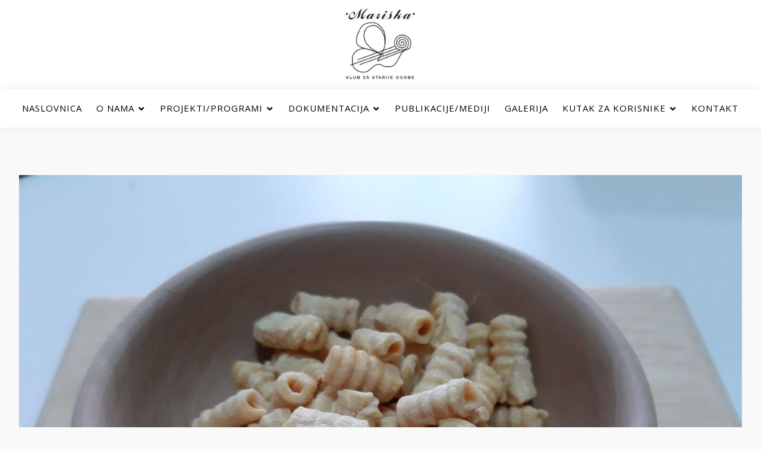

--- FILE ---
content_type: text/html; charset=UTF-8
request_url: https://klub-mariska.hr/poziv-na-radionicu-izrade-poziraka/
body_size: 15114
content:
<!DOCTYPE html>
				<html lang="hr">
				<head>

					<meta http-equiv="Content-Type" content="text/html; charset=UTF-8"/>

					<meta name="viewport" content="width=device-width, initial-scale=1.0, minimum-scale=1.0"/><meta name='robots' content='index, follow, max-image-preview:large, max-snippet:-1, max-video-preview:-1' />

	<!-- This site is optimized with the Yoast SEO plugin v20.9 - https://yoast.com/wordpress/plugins/seo/ -->
	<title>Poziv na radionicu izrade požiraka - Klub Mariška</title>
	<link rel="canonical" href="https://klub-mariska.hr/poziv-na-radionicu-izrade-poziraka/" />
	<meta property="og:locale" content="hr_HR" />
	<meta property="og:type" content="article" />
	<meta property="og:title" content="Poziv na radionicu izrade požiraka - Klub Mariška" />
	<meta property="og:url" content="https://klub-mariska.hr/poziv-na-radionicu-izrade-poziraka/" />
	<meta property="og:site_name" content="Klub Mariška" />
	<meta property="article:publisher" content="https://hr-hr.facebook.com/KlubZaStarijeOsobeMariska/" />
	<meta property="article:published_time" content="2023-05-16T07:35:11+00:00" />
	<meta property="og:image" content="https://klub-mariska.hr/wp-content/uploads/2023/05/poziraki_web-2048x1536-1.jpg" />
	<meta property="og:image:width" content="2048" />
	<meta property="og:image:height" content="1536" />
	<meta property="og:image:type" content="image/jpeg" />
	<meta name="author" content="mariska" />
	<meta name="twitter:card" content="summary_large_image" />
	<meta name="twitter:label1" content="Napisao/la" />
	<meta name="twitter:data1" content="mariska" />
	<meta name="twitter:label2" content="Procijenjeno vrijeme čitanja" />
	<meta name="twitter:data2" content="1 minuta" />
	<script type="application/ld+json" class="yoast-schema-graph">{"@context":"https://schema.org","@graph":[{"@type":"Article","@id":"https://klub-mariska.hr/poziv-na-radionicu-izrade-poziraka/#article","isPartOf":{"@id":"https://klub-mariska.hr/poziv-na-radionicu-izrade-poziraka/"},"author":{"name":"mariska","@id":"https://klub-mariska.hr/#/schema/person/b43eb6e8cc16123e73c2bd24e67c9c7e"},"headline":"Poziv na radionicu izrade požiraka","datePublished":"2023-05-16T07:35:11+00:00","dateModified":"2023-05-16T07:35:11+00:00","mainEntityOfPage":{"@id":"https://klub-mariska.hr/poziv-na-radionicu-izrade-poziraka/"},"wordCount":90,"publisher":{"@id":"https://klub-mariska.hr/#organization"},"image":{"@id":"https://klub-mariska.hr/poziv-na-radionicu-izrade-poziraka/#primaryimage"},"thumbnailUrl":"https://klub-mariska.hr/wp-content/uploads/2023/05/poziraki_web-2048x1536-1.jpg","articleSection":["Novosti"],"inLanguage":"hr"},{"@type":"WebPage","@id":"https://klub-mariska.hr/poziv-na-radionicu-izrade-poziraka/","url":"https://klub-mariska.hr/poziv-na-radionicu-izrade-poziraka/","name":"Poziv na radionicu izrade požiraka - Klub Mariška","isPartOf":{"@id":"https://klub-mariska.hr/#website"},"primaryImageOfPage":{"@id":"https://klub-mariska.hr/poziv-na-radionicu-izrade-poziraka/#primaryimage"},"image":{"@id":"https://klub-mariska.hr/poziv-na-radionicu-izrade-poziraka/#primaryimage"},"thumbnailUrl":"https://klub-mariska.hr/wp-content/uploads/2023/05/poziraki_web-2048x1536-1.jpg","datePublished":"2023-05-16T07:35:11+00:00","dateModified":"2023-05-16T07:35:11+00:00","breadcrumb":{"@id":"https://klub-mariska.hr/poziv-na-radionicu-izrade-poziraka/#breadcrumb"},"inLanguage":"hr","potentialAction":[{"@type":"ReadAction","target":["https://klub-mariska.hr/poziv-na-radionicu-izrade-poziraka/"]}]},{"@type":"ImageObject","inLanguage":"hr","@id":"https://klub-mariska.hr/poziv-na-radionicu-izrade-poziraka/#primaryimage","url":"https://klub-mariska.hr/wp-content/uploads/2023/05/poziraki_web-2048x1536-1.jpg","contentUrl":"https://klub-mariska.hr/wp-content/uploads/2023/05/poziraki_web-2048x1536-1.jpg","width":2048,"height":1536},{"@type":"BreadcrumbList","@id":"https://klub-mariska.hr/poziv-na-radionicu-izrade-poziraka/#breadcrumb","itemListElement":[{"@type":"ListItem","position":1,"name":"Početna stranica","item":"https://klub-mariska.hr/"},{"@type":"ListItem","position":2,"name":"Novosti","item":"https://klub-mariska.hr/novosti/"},{"@type":"ListItem","position":3,"name":"Poziv na radionicu izrade požiraka"}]},{"@type":"WebSite","@id":"https://klub-mariska.hr/#website","url":"https://klub-mariska.hr/","name":"Klub Mariška","description":"Klub za starije osobe","publisher":{"@id":"https://klub-mariska.hr/#organization"},"potentialAction":[{"@type":"SearchAction","target":{"@type":"EntryPoint","urlTemplate":"https://klub-mariska.hr/?s={search_term_string}"},"query-input":"required name=search_term_string"}],"inLanguage":"hr"},{"@type":"Organization","@id":"https://klub-mariska.hr/#organization","name":"Klub Mariška","url":"https://klub-mariska.hr/","logo":{"@type":"ImageObject","inLanguage":"hr","@id":"https://klub-mariska.hr/#/schema/logo/image/","url":"https://klub-mariska.hr/wp-content/uploads/2020/03/logoo-mariska-za-postove.png","contentUrl":"https://klub-mariska.hr/wp-content/uploads/2020/03/logoo-mariska-za-postove.png","width":794,"height":822,"caption":"Klub Mariška"},"image":{"@id":"https://klub-mariska.hr/#/schema/logo/image/"},"sameAs":["https://hr-hr.facebook.com/KlubZaStarijeOsobeMariska/"]},{"@type":"Person","@id":"https://klub-mariska.hr/#/schema/person/b43eb6e8cc16123e73c2bd24e67c9c7e","name":"mariska"}]}</script>
	<!-- / Yoast SEO plugin. -->


<link rel='dns-prefetch' href='//fonts.googleapis.com' />
<link rel="alternate" type="application/rss+xml" title="Klub Mariška &raquo; Kanal" href="https://klub-mariska.hr/feed/" />
<link rel="alternate" type="application/rss+xml" title="Klub Mariška &raquo; Kanal komentara" href="https://klub-mariska.hr/comments/feed/" />
<script>
window._wpemojiSettings = {"baseUrl":"https:\/\/s.w.org\/images\/core\/emoji\/14.0.0\/72x72\/","ext":".png","svgUrl":"https:\/\/s.w.org\/images\/core\/emoji\/14.0.0\/svg\/","svgExt":".svg","source":{"concatemoji":"https:\/\/klub-mariska.hr\/wp-includes\/js\/wp-emoji-release.min.js?ver=6.1.9"}};
/*! This file is auto-generated */
!function(e,a,t){var n,r,o,i=a.createElement("canvas"),p=i.getContext&&i.getContext("2d");function s(e,t){var a=String.fromCharCode,e=(p.clearRect(0,0,i.width,i.height),p.fillText(a.apply(this,e),0,0),i.toDataURL());return p.clearRect(0,0,i.width,i.height),p.fillText(a.apply(this,t),0,0),e===i.toDataURL()}function c(e){var t=a.createElement("script");t.src=e,t.defer=t.type="text/javascript",a.getElementsByTagName("head")[0].appendChild(t)}for(o=Array("flag","emoji"),t.supports={everything:!0,everythingExceptFlag:!0},r=0;r<o.length;r++)t.supports[o[r]]=function(e){if(p&&p.fillText)switch(p.textBaseline="top",p.font="600 32px Arial",e){case"flag":return s([127987,65039,8205,9895,65039],[127987,65039,8203,9895,65039])?!1:!s([55356,56826,55356,56819],[55356,56826,8203,55356,56819])&&!s([55356,57332,56128,56423,56128,56418,56128,56421,56128,56430,56128,56423,56128,56447],[55356,57332,8203,56128,56423,8203,56128,56418,8203,56128,56421,8203,56128,56430,8203,56128,56423,8203,56128,56447]);case"emoji":return!s([129777,127995,8205,129778,127999],[129777,127995,8203,129778,127999])}return!1}(o[r]),t.supports.everything=t.supports.everything&&t.supports[o[r]],"flag"!==o[r]&&(t.supports.everythingExceptFlag=t.supports.everythingExceptFlag&&t.supports[o[r]]);t.supports.everythingExceptFlag=t.supports.everythingExceptFlag&&!t.supports.flag,t.DOMReady=!1,t.readyCallback=function(){t.DOMReady=!0},t.supports.everything||(n=function(){t.readyCallback()},a.addEventListener?(a.addEventListener("DOMContentLoaded",n,!1),e.addEventListener("load",n,!1)):(e.attachEvent("onload",n),a.attachEvent("onreadystatechange",function(){"complete"===a.readyState&&t.readyCallback()})),(e=t.source||{}).concatemoji?c(e.concatemoji):e.wpemoji&&e.twemoji&&(c(e.twemoji),c(e.wpemoji)))}(window,document,window._wpemojiSettings);
</script>
<style>
img.wp-smiley,
img.emoji {
	display: inline !important;
	border: none !important;
	box-shadow: none !important;
	height: 1em !important;
	width: 1em !important;
	margin: 0 0.07em !important;
	vertical-align: -0.1em !important;
	background: none !important;
	padding: 0 !important;
}
</style>
	<link rel='stylesheet' id='wp-block-library-css' href='https://klub-mariska.hr/wp-includes/css/dist/block-library/style.min.css?ver=6.1.9' media='all' />
<style id='wp-block-library-theme-inline-css'>
.wp-block-audio figcaption{color:#555;font-size:13px;text-align:center}.is-dark-theme .wp-block-audio figcaption{color:hsla(0,0%,100%,.65)}.wp-block-audio{margin:0 0 1em}.wp-block-code{border:1px solid #ccc;border-radius:4px;font-family:Menlo,Consolas,monaco,monospace;padding:.8em 1em}.wp-block-embed figcaption{color:#555;font-size:13px;text-align:center}.is-dark-theme .wp-block-embed figcaption{color:hsla(0,0%,100%,.65)}.wp-block-embed{margin:0 0 1em}.blocks-gallery-caption{color:#555;font-size:13px;text-align:center}.is-dark-theme .blocks-gallery-caption{color:hsla(0,0%,100%,.65)}.wp-block-image figcaption{color:#555;font-size:13px;text-align:center}.is-dark-theme .wp-block-image figcaption{color:hsla(0,0%,100%,.65)}.wp-block-image{margin:0 0 1em}.wp-block-pullquote{border-top:4px solid;border-bottom:4px solid;margin-bottom:1.75em;color:currentColor}.wp-block-pullquote__citation,.wp-block-pullquote cite,.wp-block-pullquote footer{color:currentColor;text-transform:uppercase;font-size:.8125em;font-style:normal}.wp-block-quote{border-left:.25em solid;margin:0 0 1.75em;padding-left:1em}.wp-block-quote cite,.wp-block-quote footer{color:currentColor;font-size:.8125em;position:relative;font-style:normal}.wp-block-quote.has-text-align-right{border-left:none;border-right:.25em solid;padding-left:0;padding-right:1em}.wp-block-quote.has-text-align-center{border:none;padding-left:0}.wp-block-quote.is-large,.wp-block-quote.is-style-large,.wp-block-quote.is-style-plain{border:none}.wp-block-search .wp-block-search__label{font-weight:700}.wp-block-search__button{border:1px solid #ccc;padding:.375em .625em}:where(.wp-block-group.has-background){padding:1.25em 2.375em}.wp-block-separator.has-css-opacity{opacity:.4}.wp-block-separator{border:none;border-bottom:2px solid;margin-left:auto;margin-right:auto}.wp-block-separator.has-alpha-channel-opacity{opacity:1}.wp-block-separator:not(.is-style-wide):not(.is-style-dots){width:100px}.wp-block-separator.has-background:not(.is-style-dots){border-bottom:none;height:1px}.wp-block-separator.has-background:not(.is-style-wide):not(.is-style-dots){height:2px}.wp-block-table{margin:"0 0 1em 0"}.wp-block-table thead{border-bottom:3px solid}.wp-block-table tfoot{border-top:3px solid}.wp-block-table td,.wp-block-table th{word-break:normal}.wp-block-table figcaption{color:#555;font-size:13px;text-align:center}.is-dark-theme .wp-block-table figcaption{color:hsla(0,0%,100%,.65)}.wp-block-video figcaption{color:#555;font-size:13px;text-align:center}.is-dark-theme .wp-block-video figcaption{color:hsla(0,0%,100%,.65)}.wp-block-video{margin:0 0 1em}.wp-block-template-part.has-background{padding:1.25em 2.375em;margin-top:0;margin-bottom:0}
</style>
<link rel='stylesheet' id='codevz-blocks-css' href='https://klub-mariska.hr/wp-content/themes/ktdizajn//assets/css/blocks.css?ver=6.1.9' media='all' />
<link rel='stylesheet' id='classic-theme-styles-css' href='https://klub-mariska.hr/wp-includes/css/classic-themes.min.css?ver=1' media='all' />
<style id='global-styles-inline-css'>
body{--wp--preset--color--black: #000000;--wp--preset--color--cyan-bluish-gray: #abb8c3;--wp--preset--color--white: #ffffff;--wp--preset--color--pale-pink: #f78da7;--wp--preset--color--vivid-red: #cf2e2e;--wp--preset--color--luminous-vivid-orange: #ff6900;--wp--preset--color--luminous-vivid-amber: #fcb900;--wp--preset--color--light-green-cyan: #7bdcb5;--wp--preset--color--vivid-green-cyan: #00d084;--wp--preset--color--pale-cyan-blue: #8ed1fc;--wp--preset--color--vivid-cyan-blue: #0693e3;--wp--preset--color--vivid-purple: #9b51e0;--wp--preset--gradient--vivid-cyan-blue-to-vivid-purple: linear-gradient(135deg,rgba(6,147,227,1) 0%,rgb(155,81,224) 100%);--wp--preset--gradient--light-green-cyan-to-vivid-green-cyan: linear-gradient(135deg,rgb(122,220,180) 0%,rgb(0,208,130) 100%);--wp--preset--gradient--luminous-vivid-amber-to-luminous-vivid-orange: linear-gradient(135deg,rgba(252,185,0,1) 0%,rgba(255,105,0,1) 100%);--wp--preset--gradient--luminous-vivid-orange-to-vivid-red: linear-gradient(135deg,rgba(255,105,0,1) 0%,rgb(207,46,46) 100%);--wp--preset--gradient--very-light-gray-to-cyan-bluish-gray: linear-gradient(135deg,rgb(238,238,238) 0%,rgb(169,184,195) 100%);--wp--preset--gradient--cool-to-warm-spectrum: linear-gradient(135deg,rgb(74,234,220) 0%,rgb(151,120,209) 20%,rgb(207,42,186) 40%,rgb(238,44,130) 60%,rgb(251,105,98) 80%,rgb(254,248,76) 100%);--wp--preset--gradient--blush-light-purple: linear-gradient(135deg,rgb(255,206,236) 0%,rgb(152,150,240) 100%);--wp--preset--gradient--blush-bordeaux: linear-gradient(135deg,rgb(254,205,165) 0%,rgb(254,45,45) 50%,rgb(107,0,62) 100%);--wp--preset--gradient--luminous-dusk: linear-gradient(135deg,rgb(255,203,112) 0%,rgb(199,81,192) 50%,rgb(65,88,208) 100%);--wp--preset--gradient--pale-ocean: linear-gradient(135deg,rgb(255,245,203) 0%,rgb(182,227,212) 50%,rgb(51,167,181) 100%);--wp--preset--gradient--electric-grass: linear-gradient(135deg,rgb(202,248,128) 0%,rgb(113,206,126) 100%);--wp--preset--gradient--midnight: linear-gradient(135deg,rgb(2,3,129) 0%,rgb(40,116,252) 100%);--wp--preset--duotone--dark-grayscale: url('#wp-duotone-dark-grayscale');--wp--preset--duotone--grayscale: url('#wp-duotone-grayscale');--wp--preset--duotone--purple-yellow: url('#wp-duotone-purple-yellow');--wp--preset--duotone--blue-red: url('#wp-duotone-blue-red');--wp--preset--duotone--midnight: url('#wp-duotone-midnight');--wp--preset--duotone--magenta-yellow: url('#wp-duotone-magenta-yellow');--wp--preset--duotone--purple-green: url('#wp-duotone-purple-green');--wp--preset--duotone--blue-orange: url('#wp-duotone-blue-orange');--wp--preset--font-size--small: 13px;--wp--preset--font-size--medium: 20px;--wp--preset--font-size--large: 36px;--wp--preset--font-size--x-large: 42px;--wp--preset--spacing--20: 0.44rem;--wp--preset--spacing--30: 0.67rem;--wp--preset--spacing--40: 1rem;--wp--preset--spacing--50: 1.5rem;--wp--preset--spacing--60: 2.25rem;--wp--preset--spacing--70: 3.38rem;--wp--preset--spacing--80: 5.06rem;}:where(.is-layout-flex){gap: 0.5em;}body .is-layout-flow > .alignleft{float: left;margin-inline-start: 0;margin-inline-end: 2em;}body .is-layout-flow > .alignright{float: right;margin-inline-start: 2em;margin-inline-end: 0;}body .is-layout-flow > .aligncenter{margin-left: auto !important;margin-right: auto !important;}body .is-layout-constrained > .alignleft{float: left;margin-inline-start: 0;margin-inline-end: 2em;}body .is-layout-constrained > .alignright{float: right;margin-inline-start: 2em;margin-inline-end: 0;}body .is-layout-constrained > .aligncenter{margin-left: auto !important;margin-right: auto !important;}body .is-layout-constrained > :where(:not(.alignleft):not(.alignright):not(.alignfull)){max-width: var(--wp--style--global--content-size);margin-left: auto !important;margin-right: auto !important;}body .is-layout-constrained > .alignwide{max-width: var(--wp--style--global--wide-size);}body .is-layout-flex{display: flex;}body .is-layout-flex{flex-wrap: wrap;align-items: center;}body .is-layout-flex > *{margin: 0;}:where(.wp-block-columns.is-layout-flex){gap: 2em;}.has-black-color{color: var(--wp--preset--color--black) !important;}.has-cyan-bluish-gray-color{color: var(--wp--preset--color--cyan-bluish-gray) !important;}.has-white-color{color: var(--wp--preset--color--white) !important;}.has-pale-pink-color{color: var(--wp--preset--color--pale-pink) !important;}.has-vivid-red-color{color: var(--wp--preset--color--vivid-red) !important;}.has-luminous-vivid-orange-color{color: var(--wp--preset--color--luminous-vivid-orange) !important;}.has-luminous-vivid-amber-color{color: var(--wp--preset--color--luminous-vivid-amber) !important;}.has-light-green-cyan-color{color: var(--wp--preset--color--light-green-cyan) !important;}.has-vivid-green-cyan-color{color: var(--wp--preset--color--vivid-green-cyan) !important;}.has-pale-cyan-blue-color{color: var(--wp--preset--color--pale-cyan-blue) !important;}.has-vivid-cyan-blue-color{color: var(--wp--preset--color--vivid-cyan-blue) !important;}.has-vivid-purple-color{color: var(--wp--preset--color--vivid-purple) !important;}.has-black-background-color{background-color: var(--wp--preset--color--black) !important;}.has-cyan-bluish-gray-background-color{background-color: var(--wp--preset--color--cyan-bluish-gray) !important;}.has-white-background-color{background-color: var(--wp--preset--color--white) !important;}.has-pale-pink-background-color{background-color: var(--wp--preset--color--pale-pink) !important;}.has-vivid-red-background-color{background-color: var(--wp--preset--color--vivid-red) !important;}.has-luminous-vivid-orange-background-color{background-color: var(--wp--preset--color--luminous-vivid-orange) !important;}.has-luminous-vivid-amber-background-color{background-color: var(--wp--preset--color--luminous-vivid-amber) !important;}.has-light-green-cyan-background-color{background-color: var(--wp--preset--color--light-green-cyan) !important;}.has-vivid-green-cyan-background-color{background-color: var(--wp--preset--color--vivid-green-cyan) !important;}.has-pale-cyan-blue-background-color{background-color: var(--wp--preset--color--pale-cyan-blue) !important;}.has-vivid-cyan-blue-background-color{background-color: var(--wp--preset--color--vivid-cyan-blue) !important;}.has-vivid-purple-background-color{background-color: var(--wp--preset--color--vivid-purple) !important;}.has-black-border-color{border-color: var(--wp--preset--color--black) !important;}.has-cyan-bluish-gray-border-color{border-color: var(--wp--preset--color--cyan-bluish-gray) !important;}.has-white-border-color{border-color: var(--wp--preset--color--white) !important;}.has-pale-pink-border-color{border-color: var(--wp--preset--color--pale-pink) !important;}.has-vivid-red-border-color{border-color: var(--wp--preset--color--vivid-red) !important;}.has-luminous-vivid-orange-border-color{border-color: var(--wp--preset--color--luminous-vivid-orange) !important;}.has-luminous-vivid-amber-border-color{border-color: var(--wp--preset--color--luminous-vivid-amber) !important;}.has-light-green-cyan-border-color{border-color: var(--wp--preset--color--light-green-cyan) !important;}.has-vivid-green-cyan-border-color{border-color: var(--wp--preset--color--vivid-green-cyan) !important;}.has-pale-cyan-blue-border-color{border-color: var(--wp--preset--color--pale-cyan-blue) !important;}.has-vivid-cyan-blue-border-color{border-color: var(--wp--preset--color--vivid-cyan-blue) !important;}.has-vivid-purple-border-color{border-color: var(--wp--preset--color--vivid-purple) !important;}.has-vivid-cyan-blue-to-vivid-purple-gradient-background{background: var(--wp--preset--gradient--vivid-cyan-blue-to-vivid-purple) !important;}.has-light-green-cyan-to-vivid-green-cyan-gradient-background{background: var(--wp--preset--gradient--light-green-cyan-to-vivid-green-cyan) !important;}.has-luminous-vivid-amber-to-luminous-vivid-orange-gradient-background{background: var(--wp--preset--gradient--luminous-vivid-amber-to-luminous-vivid-orange) !important;}.has-luminous-vivid-orange-to-vivid-red-gradient-background{background: var(--wp--preset--gradient--luminous-vivid-orange-to-vivid-red) !important;}.has-very-light-gray-to-cyan-bluish-gray-gradient-background{background: var(--wp--preset--gradient--very-light-gray-to-cyan-bluish-gray) !important;}.has-cool-to-warm-spectrum-gradient-background{background: var(--wp--preset--gradient--cool-to-warm-spectrum) !important;}.has-blush-light-purple-gradient-background{background: var(--wp--preset--gradient--blush-light-purple) !important;}.has-blush-bordeaux-gradient-background{background: var(--wp--preset--gradient--blush-bordeaux) !important;}.has-luminous-dusk-gradient-background{background: var(--wp--preset--gradient--luminous-dusk) !important;}.has-pale-ocean-gradient-background{background: var(--wp--preset--gradient--pale-ocean) !important;}.has-electric-grass-gradient-background{background: var(--wp--preset--gradient--electric-grass) !important;}.has-midnight-gradient-background{background: var(--wp--preset--gradient--midnight) !important;}.has-small-font-size{font-size: var(--wp--preset--font-size--small) !important;}.has-medium-font-size{font-size: var(--wp--preset--font-size--medium) !important;}.has-large-font-size{font-size: var(--wp--preset--font-size--large) !important;}.has-x-large-font-size{font-size: var(--wp--preset--font-size--x-large) !important;}
.wp-block-navigation a:where(:not(.wp-element-button)){color: inherit;}
:where(.wp-block-columns.is-layout-flex){gap: 2em;}
.wp-block-pullquote{font-size: 1.5em;line-height: 1.6;}
</style>
<link rel='stylesheet' id='vc_font_awesome_5_shims-css' href='https://klub-mariska.hr/wp-content/plugins/js_composer/assets/lib/bower/font-awesome/css/v4-shims.min.css?ver=6.10.0' media='all' />
<link rel='stylesheet' id='vc_font_awesome_5-css' href='https://klub-mariska.hr/wp-content/plugins/js_composer/assets/lib/bower/font-awesome/css/all.min.css?ver=6.10.0' media='all' />
<link rel='stylesheet' id='cz-icons-pack-css' href='https://klub-mariska.hr/wp-content/plugins/codevz-plus/admin/fields/codevz_fields/icons/czicons.css?ver=4.4.17' media='all' />
<link rel='stylesheet' id='formcraft-common-css' href='https://klub-mariska.hr/wp-content/plugins/formcraft3/dist/formcraft-common.css?ver=3.8.9' media='all' />
<link rel='stylesheet' id='formcraft-form-css' href='https://klub-mariska.hr/wp-content/plugins/formcraft3/dist/form.css?ver=3.8.9' media='all' />
<link rel='stylesheet' id='codevz-style-css' href='https://klub-mariska.hr/wp-content/themes/ktdizajn/style.css?ver=6.1.9' media='all' />
<link rel='stylesheet' id='codevz-child-style-css' href='https://klub-mariska.hr/wp-content/themes/ktdizajn-child/style.css?ver=6.1.9' media='all' />
<link rel='stylesheet' id='codevz-css' href='https://klub-mariska.hr/wp-content/themes/ktdizajn/assets/css/core.css?ver=4.4.17' media='all' />
<link rel='stylesheet' id='codevz-laptop-css' href='https://klub-mariska.hr/wp-content/themes/ktdizajn/assets/css/core-laptop.css?ver=4.4.17' media='screen and (max-width: 1024px)' />
<link rel='stylesheet' id='codevz-tablet-css' href='https://klub-mariska.hr/wp-content/themes/ktdizajn/assets/css/core-tablet.css?ver=4.4.17' media='screen and (max-width: 768px)' />
<link rel='stylesheet' id='codevz-mobile-css' href='https://klub-mariska.hr/wp-content/themes/ktdizajn/assets/css/core-mobile.css?ver=4.4.17' media='screen and (max-width: 480px)' />
<link rel='stylesheet' id='codevz-single-css' href='https://klub-mariska.hr/wp-content/themes/ktdizajn/assets/css/single.css?ver=4.4.17' media='all' />
<link rel='stylesheet' id='google-font-open-sans-css' href='https://fonts.googleapis.com/css?family=Open+Sans%3A300%2C400%2C600%2C700&#038;latin-ext&#038;ver=6.1.9' media='all' />
<link rel='stylesheet' id='google-font-poppins-css' href='https://fonts.googleapis.com/css?family=Poppins%3A500%2C600%2C700&#038;latin-ext&#038;ver=6.1.9' media='all' />
<link rel='stylesheet' id='google-font-montserrat-css' href='https://fonts.googleapis.com/css?family=Montserrat%3A300%2C400%2C500%2C600%2C700&#038;latin-ext&#038;ver=6.1.9' media='all' />
<link rel='stylesheet' id='codevz-plus-css' href='https://klub-mariska.hr/wp-content/plugins/codevz-plus/assets/css/codevzplus.css?ver=4.4.17' media='all' />
<link rel='stylesheet' id='codevz-plus-tablet-css' href='https://klub-mariska.hr/wp-content/plugins/codevz-plus/assets/css/codevzplus-tablet.css?ver=4.4.17' media='screen and (max-width: 768px)' />
<link rel='stylesheet' id='codevz-plus-mobile-css' href='https://klub-mariska.hr/wp-content/plugins/codevz-plus/assets/css/codevzplus-mobile.css?ver=4.4.17' media='screen and (max-width: 480px)' />
<link rel='stylesheet' id='js_composer_front-css' href='https://klub-mariska.hr/wp-content/plugins/js_composer/assets/css/js_composer.min.css?ver=6.10.0' media='all' />
<link rel='stylesheet' id='xtra-elementor-front-css' href='https://klub-mariska.hr/wp-content/plugins/codevz-plus/assets/css/elementor.css?ver=4.4.17' media='all' />
<script src='https://klub-mariska.hr/wp-includes/js/jquery/jquery.min.js?ver=3.6.1' id='jquery-core-js'></script>
<script src='https://klub-mariska.hr/wp-includes/js/jquery/jquery-migrate.min.js?ver=3.3.2' id='jquery-migrate-js'></script>
<link rel="https://api.w.org/" href="https://klub-mariska.hr/wp-json/" /><link rel="alternate" type="application/json" href="https://klub-mariska.hr/wp-json/wp/v2/posts/2360" /><link rel="EditURI" type="application/rsd+xml" title="RSD" href="https://klub-mariska.hr/xmlrpc.php?rsd" />
<link rel="wlwmanifest" type="application/wlwmanifest+xml" href="https://klub-mariska.hr/wp-includes/wlwmanifest.xml" />
<meta name="generator" content="WordPress 6.1.9" />
<link rel='shortlink' href='https://klub-mariska.hr/?p=2360' />
<link rel="alternate" type="application/json+oembed" href="https://klub-mariska.hr/wp-json/oembed/1.0/embed?url=https%3A%2F%2Fklub-mariska.hr%2Fpoziv-na-radionicu-izrade-poziraka%2F" />
<link rel="alternate" type="text/xml+oembed" href="https://klub-mariska.hr/wp-json/oembed/1.0/embed?url=https%3A%2F%2Fklub-mariska.hr%2Fpoziv-na-radionicu-izrade-poziraka%2F&#038;format=xml" />
<meta name="format-detection" content="telephone=no">
<!-- start Simple Custom CSS and JS -->
<!-- Global site tag (gtag.js) - Google Analytics -->
<script async src="https://www.googletagmanager.com/gtag/js?id=G-KFCWWPJSBK"></script>
<script>
  window.dataLayer = window.dataLayer || [];
  function gtag(){dataLayer.push(arguments);}
  gtag('js', new Date());

  gtag('config', 'G-KFCWWPJSBK');
</script><!-- end Simple Custom CSS and JS -->
<!-- start Simple Custom CSS and JS -->
<style>
.cz_nocomment {display:none; visibility:hidde; position:absolute; opacity:0;}
.page .content, .single-post .content, .custom-page {background:#fff;padding:2rem; box-shadow: 0px 0px 24px 2px rgba(0, 0, 0, 0.05);
}
.page_footer p {color:#fff;font-size: 15px;}
.section_title {
    padding: 0px 0 20px;
    margin: 0;
}
.xtra-post-title::before {
    content: " ";
    position: absolute;
    width: 20%;
    background: #00adff;
    height: 2px;
    bottom: 15px;
}
.mariska-cta {
  padding:2rem 4rem;
}
.btn {    padding: 15px 25px;
    background: #0098d2;
    color: #fff;
    border-radius: 4px;}
.btn:hover {background: #006890; color:#fff;}
.formcraft-css input[type=checkbox], .formcraft-css input[type=radio] {width:18px!important; height:18px!important;}
.cz-facebook i {margin-left:-35px;}</style>
<!-- end Simple Custom CSS and JS -->
<meta name="generator" content="Powered by WPBakery Page Builder - drag and drop page builder for WordPress."/>
<meta name="generator" content="Powered by Slider Revolution 6.6.5 - responsive, Mobile-Friendly Slider Plugin for WordPress with comfortable drag and drop interface." />
<link rel="icon" href="https://klub-mariska.hr/wp-content/uploads/2020/06/cropped-ikona-mariska-32x32.png" sizes="32x32" />
<link rel="icon" href="https://klub-mariska.hr/wp-content/uploads/2020/06/cropped-ikona-mariska-192x192.png" sizes="192x192" />
<link rel="apple-touch-icon" href="https://klub-mariska.hr/wp-content/uploads/2020/06/cropped-ikona-mariska-180x180.png" />
<meta name="msapplication-TileImage" content="https://klub-mariska.hr/wp-content/uploads/2020/06/cropped-ikona-mariska-270x270.png" />
<style id="codevz-inline-css" data-noptimize>.admin-bar .cz_fixed_top_border{top:32px}.admin-bar i.offcanvas-close {top: 32px}.admin-bar .offcanvas_area, .admin-bar .hidden_top_bar{margin-top: 32px}.admin-bar .header_5,.admin-bar .onSticky{top: 32px}@media screen and (max-width:768px) {.admin-bar .header_5,.admin-bar .onSticky,.admin-bar .cz_fixed_top_border,.admin-bar i.offcanvas-close {top: 46px}.admin-bar .onSticky {top: 0}.admin-bar .offcanvas_area,.admin-bar .offcanvas_area,.admin-bar .hidden_top_bar{margin-top:46px;height:calc(100% - 46px);}}

/* Theme color */a:hover, .sf-menu > .cz.current_menu > a, .sf-menu > .cz .cz.current_menu > a,.sf-menu > .current-menu-parent > a,.comment-text .star-rating span,.codevz-404 span {color: #0045a0} 
form button, .button, #edd-purchase-button, .edd-submit, .edd-submit.button.blue, .edd-submit.button.blue:hover, .edd-submit.button.blue:focus, [type=submit].edd-submit, .sf-menu > .cz > a:before,.sf-menu > .cz > a:before,
.post-password-form input[type="submit"], .wpcf7-submit, .submit_user, 
#commentform #submit, .commentlist li.bypostauthor > .comment-body:after,.commentlist li.comment-author-admin > .comment-body:after, 
 .pagination .current, .pagination > b, .pagination a:hover, .page-numbers .current, .page-numbers a:hover, .pagination .next:hover, 
.pagination .prev:hover, input[type=submit], .sticky:before, .commentlist li.comment-author-admin .fn,
input[type=submit],input[type=button],.cz_header_button,.cz_default_portfolio a,
.cz_readmore, .more-link, a.cz_btn, div.cz_btn  {background-color: #0045a0}
.cs_load_more_doing, div.wpcf7 .wpcf7-form .ajax-loader {border-right-color: #0045a0}
input:focus,textarea:focus,select:focus {border-color: #0045a0 !important}
::selection {background-color: #0045a0;color: #fff}
::-moz-selection {background-color: #0045a0;color: #fff}

/* Dynamic  */.widget{background-color:rgba(255,255,255,0.01);margin-bottom:35px;border-style:solid;border-width:1px;border-color:#d8d8d8;border-radius:6px}.widget > h4, .sidebar_inner .widget_block > div > div > h2{font-size:20px;font-weight:700}.logo > a, .logo > h1, .logo h2{text-transform:uppercase}.header_2{background-color:#ffffff;box-shadow:1px 1px 15px 0px #eaeaea}#menu_header_2 > .cz > a{font-size:15px;font-family:'Open Sans';font-weight:400;letter-spacing:1px;text-transform:uppercase;padding:0px;margin-top:0px;margin-right:10px;margin-left:10px}#menu_header_2 > .cz > a:hover,#menu_header_2 > .cz:hover > a,#menu_header_2 > .cz.current_menu > a,#menu_header_2 > .current-menu-parent > a{color:#0f0f0f}#menu_header_2 > .cz > a:before{background-color:#0098d2;width:100%;padding-top:0px;margin-top:0px;margin-bottom:-2px;border-width:0px;border-radius:2px;bottom:0px;left:0px}#menu_header_2 .cz .sub-menu:not(.cz_megamenu_inner_ul),#menu_header_2 .cz_megamenu_inner_ul .cz_megamenu_inner_ul{background-color:#ffffff;width:300px;padding-top:0px;padding-bottom:0px;margin-top:3px;margin-bottom:0px;margin-left:30px;border-radius:2px;box-shadow:0px 9px 20px 0px rgba(0,0,0,0.13)}#menu_header_2 .cz .cz a{font-size:15px;color:#0f0f0f;text-transform:uppercase;padding-top:15px;padding-bottom:15px}#menu_header_2 .cz .cz a:hover,#menu_header_2 .cz .cz:hover > a,#menu_header_2 .cz .cz.current_menu > a,#menu_header_2 .cz .current_menu > .current_menu{color:#ffffff;background-color:#0097d0}.onSticky{background-color:#ffffff !important}.header_4{background-color:#ffffff;border-style:solid;border-width:0 0 1px;border-color:#f4f4f4}#menu_header_4 > .cz > a{color:rgba(0,0,0,0.6)}#menu_header_4 > .cz > a:hover,#menu_header_4 > .cz:hover > a,#menu_header_4 > .cz.current_menu > a,#menu_header_4 > .current-menu-parent > a{color:#0045a0}#menu_header_4 .cz .cz a{color:#606060}#menu_header_4 .cz .cz a:hover,#menu_header_4 .cz .cz:hover > a,#menu_header_4 .cz .cz.current_menu > a,#menu_header_4 .cz .current_menu > .current_menu{color:#3f51b5}.page_title,.header_onthe_cover .page_title{background-color:#0045a0;padding-top:10px;padding-bottom:8px;border-style:solid;border-width:0 0 1px;border-color:#f4f4f4}.page_title .section_title{font-size:24px;color:#ffffff;padding-bottom:10px}.page_title a,.page_title i{color:#e8e8e8}.breadcrumbs{margin-top:7px;margin-right:10px}.cz_middle_footer{padding-top:60px;padding-bottom:50px}.footer_widget{color:#ffffff;padding:10px}.cz_middle_footer a{font-size:13px;color:#ffffff;line-height: 2}.cz_middle_footer a:hover{color:#c6c6c6}.footer_2{background-color:#161926}i.backtotop{color:#ffffff;background-color:#0045a0;border-style:none;border-width:0px;border-radius:10px}i.fixed_contact{color:#0045a0;margin-right:3px;border-style:none;border-radius:50px 0 0 50px ;box-shadow:0px 0px 10px rgba(0,0,0,0.15)}.footer_widget > h4, footer .widget_block > div > div > h2{font-size:28px;color:#ffffff;font-weight:100;border-style:solid;border-width:0 0 1px}.woocommerce ul.products li.product a img{border-style:solid;border-color:rgba(0,0,0,0.27);border-radius:2px}.woocommerce ul.products li.product .woocommerce-loop-category__title, .woocommerce ul.products li.product .woocommerce-loop-product__title, .woocommerce ul.products li.product h3,.woocommerce.woo-template-2 ul.products li.product .woocommerce-loop-category__title, .woocommerce.woo-template-2 ul.products li.product .woocommerce-loop-product__title, .woocommerce.woo-template-2 ul.products li.product h3{margin-top:15px}.woocommerce ul.products li.product .star-rating{display:none}.woocommerce ul.products li.product .button.add_to_cart_button, .woocommerce ul.products li.product .button[class*="product_type_"]{font-size:14px;font-weight:400;background-color:#0045a0;border-radius:4px;position:absolute;bottom:100px;left:calc(50% - 75px);opacity:0}.woocommerce span.onsale, .woocommerce ul.products li.product .onsale,.woocommerce.single span.onsale, .woocommerce.single ul.products li.product .onsale{font-size:10px;color:#ffffff;font-weight:400;background-color:#079700;top:10px;left:10px}.woocommerce ul.products li.product .price{font-size:14px;color:#0045a0;background-color:rgba(255,255,255,0.01);top:5px;right:5px}.woocommerce div.product .summary p.price, .woocommerce div.product .summary span.price{color:#0045a0;font-weight:700}.tagcloud a:hover, .widget .tagcloud a:hover, .cz_post_cat a:hover{color:#ffffff;background-color:#0045a0}.pagination a, .pagination > b, .pagination span, .page-numbers a, .page-numbers span, .woocommerce nav.woocommerce-pagination ul li a, .woocommerce nav.woocommerce-pagination ul li span{font-size:14px;color:#0045a0;font-weight:700;padding:0px;margin-right:5px;border-style:solid;border-width:1px;border-color:rgba(0,69,160,0.25);border-radius:4px}#menu_header_2 .sub-menu .sub-menu:not(.cz_megamenu_inner_ul){margin-top:-20px;margin-left:11px}.cz-cpt-post .cz_readmore, .cz-cpt-post .more-link{color:rgba(255,255,255,0.8);border-radius:3px}.cz-cpt-post .cz_readmore:hover, .cz-cpt-post .more-link:hover{color:#ffffff;background-color:#0045a0}.cz-cpt-post .cz_default_loop .cz_post_author_avatar img{padding:2px;border-style:solid;border-width:1px;border-color:#cccccc;border-radius:5px;box-shadow:none;width:42px}.cz-cpt-post .cz_default_loop .cz_post_author_name{font-size:14px;color:#000370;font-weight:600}.cz-cpt-post .cz_default_loop .cz_post_date{font-size:13px;margin-top:5px;margin-bottom:0px;margin-left:-15px}.cz-cpt-post .cz_default_loop .cz_post_title h3{font-size:23px;font-weight:500}#menu_header_2 .cz .cz a .cz_indicator{color:#ffffff}.cz_default_loop.sticky > div{background-color:rgba(167,167,167,0.1);margin-bottom:40px;border-style:solid;border-width:2px;border-color:#000370;border-radius:6px}.cz-cpt-post .cz_default_loop > div{padding-bottom:0px;margin-bottom:0px;border-style:solid}.cz-cpt-post .cz_default_loop .cz_post_meta{border-width:0px 0px 0px 6px;border-color:#0045a0;display:inline-block}#comments > h3,.content.cz_related_posts > h4,.cz_author_box h4,.related.products > h2,.upsells.products > h2,.up-sells.products > h2{font-size:22px}.next_prev .previous i,.next_prev .next i{color:#000000;border-style:solid;border-width:1px;border-color:#e5e5e5;border-radius:4px}.next_prev .previous:hover i,.next_prev .next:hover i{color:#ffffff;background-color:#0045a0}.next_prev h4{margin-right:8px;margin-left:8px} .content .xtra-post-title{font-size:32px}.single .content .xtra-post-title{font-size:32px}form button,.comment-form button,a.cz_btn,div.cz_btn,a.cz_btn_half_to_fill:before,a.cz_btn_half_to_fill_v:before,a.cz_btn_half_to_fill:after,a.cz_btn_half_to_fill_v:after,a.cz_btn_unroll_v:before, a.cz_btn_unroll_h:before,a.cz_btn_fill_up:before,a.cz_btn_fill_down:before,a.cz_btn_fill_left:before,a.cz_btn_fill_right:before,.wpcf7-submit,input[type=submit],input[type=button],.button,.cz_header_button,.woocommerce a.button,.woocommerce input.button,.woocommerce #respond input#submit.alt,.woocommerce a.button.alt,.woocommerce button.button.alt,.woocommerce input.button.alt,.woocommerce #respond input#submit, .woocommerce a.button, .woocommerce button.button, .woocommerce input.button, #edd-purchase-button, .edd-submit, [type=submit].edd-submit, .edd-submit.button.blue,.woocommerce #payment #place_order, .woocommerce-page #payment #place_order,.woocommerce button.button:disabled, .woocommerce button.button:disabled[disabled], .woocommerce a.button.wc-forward,.wp-block-search .wp-block-search__button{border-radius:2px}input,textarea,select,.qty,.woocommerce-input-wrapper .select2-selection--single,#add_payment_method table.cart td.actions .coupon .input-text, .woocommerce-cart table.cart td.actions .coupon .input-text, .woocommerce-checkout table.cart td.actions .coupon .input-text{border-radius:2px}.pagination .current, .pagination > b, .pagination a:hover, .page-numbers .current, .page-numbers a:hover, .pagination .next:hover, .pagination .prev:hover, .woocommerce nav.woocommerce-pagination ul li a:focus, .woocommerce nav.woocommerce-pagination ul li a:hover, .woocommerce nav.woocommerce-pagination ul li span.current{color:#ffffff}#menu_header_2 .cz_parent_megamenu > [class^="cz_megamenu_"] > .cz, .cz_parent_megamenu > [class*=" cz_megamenu_"] > .cz{padding-right:10px;padding-left:10px;margin-top:10px;margin-bottom:10px;border-style:solid;border-color:rgba(255,255,255,0.1)}#menu_header_2 .cz .cz h6{color:#ffffff}.cz-cpt-post .cz_post_image, .cz-cpt-post .cz_post_svg{height:300px;border-radius:4px}.cz-cpt-portfolio .cz_default_loop .cz_post_image, .cz-cpt-portfolio .cz_post_svg{border-radius:4px}.cz-cpt-post .cz_default_loop .cz_post_excerpt{font-size:0px;line-height:0;display:none;position:absolute;z-index:-2}.header_2 .row{width:98%}body h1{font-size:36px;color:#353535;font-family:'Poppins';font-weight:600}[class*="cz_tooltip_"] [data-title]:after{font-family:'Montserrat'}body, body.rtl, .rtl form{font-size:1.1em;color:#0f0f0f;font-family:'Montserrat';font-weight:400;line-height:1.6;letter-spacing:0px}p{color:#0f0f0f}.page_footer{background-color:#192133}.header_1{background-color:#ffffff}html,body{background-color:#f9f9f9}

/* Responsive */@media screen and (max-width:1240px){#layout{width:100%!important}#layout.layout_1,#layout.layout_2{width:95%!important}.row{width:90% !important;padding:0}blockquote{padding:20px}footer .elms_center,footer .have_center .elms_left, footer .have_center .elms_center, footer .have_center .elms_right{float:none;display:block;text-align:center;margin:0 auto;flex:unset}}@media screen and (max-width:768px){}@media screen and (max-width:480px){}</style><script>function setREVStartSize(e){
			//window.requestAnimationFrame(function() {
				window.RSIW = window.RSIW===undefined ? window.innerWidth : window.RSIW;
				window.RSIH = window.RSIH===undefined ? window.innerHeight : window.RSIH;
				try {
					var pw = document.getElementById(e.c).parentNode.offsetWidth,
						newh;
					pw = pw===0 || isNaN(pw) || (e.l=="fullwidth" || e.layout=="fullwidth") ? window.RSIW : pw;
					e.tabw = e.tabw===undefined ? 0 : parseInt(e.tabw);
					e.thumbw = e.thumbw===undefined ? 0 : parseInt(e.thumbw);
					e.tabh = e.tabh===undefined ? 0 : parseInt(e.tabh);
					e.thumbh = e.thumbh===undefined ? 0 : parseInt(e.thumbh);
					e.tabhide = e.tabhide===undefined ? 0 : parseInt(e.tabhide);
					e.thumbhide = e.thumbhide===undefined ? 0 : parseInt(e.thumbhide);
					e.mh = e.mh===undefined || e.mh=="" || e.mh==="auto" ? 0 : parseInt(e.mh,0);
					if(e.layout==="fullscreen" || e.l==="fullscreen")
						newh = Math.max(e.mh,window.RSIH);
					else{
						e.gw = Array.isArray(e.gw) ? e.gw : [e.gw];
						for (var i in e.rl) if (e.gw[i]===undefined || e.gw[i]===0) e.gw[i] = e.gw[i-1];
						e.gh = e.el===undefined || e.el==="" || (Array.isArray(e.el) && e.el.length==0)? e.gh : e.el;
						e.gh = Array.isArray(e.gh) ? e.gh : [e.gh];
						for (var i in e.rl) if (e.gh[i]===undefined || e.gh[i]===0) e.gh[i] = e.gh[i-1];
											
						var nl = new Array(e.rl.length),
							ix = 0,
							sl;
						e.tabw = e.tabhide>=pw ? 0 : e.tabw;
						e.thumbw = e.thumbhide>=pw ? 0 : e.thumbw;
						e.tabh = e.tabhide>=pw ? 0 : e.tabh;
						e.thumbh = e.thumbhide>=pw ? 0 : e.thumbh;
						for (var i in e.rl) nl[i] = e.rl[i]<window.RSIW ? 0 : e.rl[i];
						sl = nl[0];
						for (var i in nl) if (sl>nl[i] && nl[i]>0) { sl = nl[i]; ix=i;}
						var m = pw>(e.gw[ix]+e.tabw+e.thumbw) ? 1 : (pw-(e.tabw+e.thumbw)) / (e.gw[ix]);
						newh =  (e.gh[ix] * m) + (e.tabh + e.thumbh);
					}
					var el = document.getElementById(e.c);
					if (el!==null && el) el.style.height = newh+"px";
					el = document.getElementById(e.c+"_wrapper");
					if (el!==null && el) {
						el.style.height = newh+"px";
						el.style.display = "block";
					}
				} catch(e){
					console.log("Failure at Presize of Slider:" + e)
				}
			//});
		  };</script>
		<style id="wp-custom-css">
			.partneri img{
	max-width: auto;
	height: 120px;
}

		</style>
		<noscript><style> .wpb_animate_when_almost_visible { opacity: 1; }</style></noscript>
				</head>

				<body id="intro" class="post-template-default single single-post postid-2360 single-format-standard wp-embed-responsive cz-cpt-post  cz_sticky theme-4.4.17 codevz-plus-4.4.17 clr cz-page-2360 wpb-js-composer js-comp-ver-6.10.0 vc_responsive"  data-ajax="https://klub-mariska.hr/wp-admin/admin-ajax.php">

				<svg xmlns="http://www.w3.org/2000/svg" viewBox="0 0 0 0" width="0" height="0" focusable="false" role="none" style="visibility: hidden; position: absolute; left: -9999px; overflow: hidden;" ><defs><filter id="wp-duotone-dark-grayscale"><feColorMatrix color-interpolation-filters="sRGB" type="matrix" values=" .299 .587 .114 0 0 .299 .587 .114 0 0 .299 .587 .114 0 0 .299 .587 .114 0 0 " /><feComponentTransfer color-interpolation-filters="sRGB" ><feFuncR type="table" tableValues="0 0.49803921568627" /><feFuncG type="table" tableValues="0 0.49803921568627" /><feFuncB type="table" tableValues="0 0.49803921568627" /><feFuncA type="table" tableValues="1 1" /></feComponentTransfer><feComposite in2="SourceGraphic" operator="in" /></filter></defs></svg><svg xmlns="http://www.w3.org/2000/svg" viewBox="0 0 0 0" width="0" height="0" focusable="false" role="none" style="visibility: hidden; position: absolute; left: -9999px; overflow: hidden;" ><defs><filter id="wp-duotone-grayscale"><feColorMatrix color-interpolation-filters="sRGB" type="matrix" values=" .299 .587 .114 0 0 .299 .587 .114 0 0 .299 .587 .114 0 0 .299 .587 .114 0 0 " /><feComponentTransfer color-interpolation-filters="sRGB" ><feFuncR type="table" tableValues="0 1" /><feFuncG type="table" tableValues="0 1" /><feFuncB type="table" tableValues="0 1" /><feFuncA type="table" tableValues="1 1" /></feComponentTransfer><feComposite in2="SourceGraphic" operator="in" /></filter></defs></svg><svg xmlns="http://www.w3.org/2000/svg" viewBox="0 0 0 0" width="0" height="0" focusable="false" role="none" style="visibility: hidden; position: absolute; left: -9999px; overflow: hidden;" ><defs><filter id="wp-duotone-purple-yellow"><feColorMatrix color-interpolation-filters="sRGB" type="matrix" values=" .299 .587 .114 0 0 .299 .587 .114 0 0 .299 .587 .114 0 0 .299 .587 .114 0 0 " /><feComponentTransfer color-interpolation-filters="sRGB" ><feFuncR type="table" tableValues="0.54901960784314 0.98823529411765" /><feFuncG type="table" tableValues="0 1" /><feFuncB type="table" tableValues="0.71764705882353 0.25490196078431" /><feFuncA type="table" tableValues="1 1" /></feComponentTransfer><feComposite in2="SourceGraphic" operator="in" /></filter></defs></svg><svg xmlns="http://www.w3.org/2000/svg" viewBox="0 0 0 0" width="0" height="0" focusable="false" role="none" style="visibility: hidden; position: absolute; left: -9999px; overflow: hidden;" ><defs><filter id="wp-duotone-blue-red"><feColorMatrix color-interpolation-filters="sRGB" type="matrix" values=" .299 .587 .114 0 0 .299 .587 .114 0 0 .299 .587 .114 0 0 .299 .587 .114 0 0 " /><feComponentTransfer color-interpolation-filters="sRGB" ><feFuncR type="table" tableValues="0 1" /><feFuncG type="table" tableValues="0 0.27843137254902" /><feFuncB type="table" tableValues="0.5921568627451 0.27843137254902" /><feFuncA type="table" tableValues="1 1" /></feComponentTransfer><feComposite in2="SourceGraphic" operator="in" /></filter></defs></svg><svg xmlns="http://www.w3.org/2000/svg" viewBox="0 0 0 0" width="0" height="0" focusable="false" role="none" style="visibility: hidden; position: absolute; left: -9999px; overflow: hidden;" ><defs><filter id="wp-duotone-midnight"><feColorMatrix color-interpolation-filters="sRGB" type="matrix" values=" .299 .587 .114 0 0 .299 .587 .114 0 0 .299 .587 .114 0 0 .299 .587 .114 0 0 " /><feComponentTransfer color-interpolation-filters="sRGB" ><feFuncR type="table" tableValues="0 0" /><feFuncG type="table" tableValues="0 0.64705882352941" /><feFuncB type="table" tableValues="0 1" /><feFuncA type="table" tableValues="1 1" /></feComponentTransfer><feComposite in2="SourceGraphic" operator="in" /></filter></defs></svg><svg xmlns="http://www.w3.org/2000/svg" viewBox="0 0 0 0" width="0" height="0" focusable="false" role="none" style="visibility: hidden; position: absolute; left: -9999px; overflow: hidden;" ><defs><filter id="wp-duotone-magenta-yellow"><feColorMatrix color-interpolation-filters="sRGB" type="matrix" values=" .299 .587 .114 0 0 .299 .587 .114 0 0 .299 .587 .114 0 0 .299 .587 .114 0 0 " /><feComponentTransfer color-interpolation-filters="sRGB" ><feFuncR type="table" tableValues="0.78039215686275 1" /><feFuncG type="table" tableValues="0 0.94901960784314" /><feFuncB type="table" tableValues="0.35294117647059 0.47058823529412" /><feFuncA type="table" tableValues="1 1" /></feComponentTransfer><feComposite in2="SourceGraphic" operator="in" /></filter></defs></svg><svg xmlns="http://www.w3.org/2000/svg" viewBox="0 0 0 0" width="0" height="0" focusable="false" role="none" style="visibility: hidden; position: absolute; left: -9999px; overflow: hidden;" ><defs><filter id="wp-duotone-purple-green"><feColorMatrix color-interpolation-filters="sRGB" type="matrix" values=" .299 .587 .114 0 0 .299 .587 .114 0 0 .299 .587 .114 0 0 .299 .587 .114 0 0 " /><feComponentTransfer color-interpolation-filters="sRGB" ><feFuncR type="table" tableValues="0.65098039215686 0.40392156862745" /><feFuncG type="table" tableValues="0 1" /><feFuncB type="table" tableValues="0.44705882352941 0.4" /><feFuncA type="table" tableValues="1 1" /></feComponentTransfer><feComposite in2="SourceGraphic" operator="in" /></filter></defs></svg><svg xmlns="http://www.w3.org/2000/svg" viewBox="0 0 0 0" width="0" height="0" focusable="false" role="none" style="visibility: hidden; position: absolute; left: -9999px; overflow: hidden;" ><defs><filter id="wp-duotone-blue-orange"><feColorMatrix color-interpolation-filters="sRGB" type="matrix" values=" .299 .587 .114 0 0 .299 .587 .114 0 0 .299 .587 .114 0 0 .299 .587 .114 0 0 " /><feComponentTransfer color-interpolation-filters="sRGB" ><feFuncR type="table" tableValues="0.098039215686275 1" /><feFuncG type="table" tableValues="0 0.66274509803922" /><feFuncB type="table" tableValues="0.84705882352941 0.41960784313725" /><feFuncA type="table" tableValues="1 1" /></feComponentTransfer><feComposite in2="SourceGraphic" operator="in" /></filter></defs></svg><div id="layout" class="clr layout_"><div class="inner_layout"><div class="cz_overlay" aria-hidden="true"></div><header id="site_header" class="page_header clr cz_sticky_h2"><div class="header_1 have_center cz_menu_fx_left_to_right"><div class="row elms_row"><div class="clr"><div class="elms_center header_1_center"><div><div class="cz_elm logo_header_1_center_0 inner_logo_header_1_center_0" style="margin-top:10px;margin-bottom:10px;"><div class="logo_is_img logo"><a href="https://klub-mariska.hr/" title="Klub za starije osobe"><img src="https://klub-mariska.hr/wp-content/uploads/2020/03/logo-klub.png" alt="Klub Mariška" width="130" height="130" style="width: 130px"></a></div></div></div></div></div></div></div><div class="header_2 have_center header_is_sticky cz_menu_fx_center_to_sides cz_submenu_fx_collapse"><div class="row elms_row"><div class="clr"><div class="elms_center header_2_center"><div><div class="cz_elm menu_header_2_center_1 inner_menu_header_2_center_0" style="margin-top:20px;margin-bottom:20px;"><i class="fa fa-bars hide icon_mobile_cz_menu_default cz_mi_23573" style=""><span></span></i><ul id="menu_header_2" class="sf-menu clr cz_menu_default" data-indicator="fa fa-angle-down" data-indicator2="fa fa-angle-right"><li id="menu-header_2-36" class="menu-item menu-item-type-post_type menu-item-object-page menu-item-home cz" data-sub-menu=""><a href="https://klub-mariska.hr/" data-title="Naslovnica"><span>Naslovnica</span></a></li>
<li id="menu-header_2-29" class="menu-item menu-item-type-custom menu-item-object-custom menu-item-has-children cz" data-sub-menu=""><a href="#" data-title="O nama"><span>O nama</span><i class="cz_indicator fa"></i></a>
<ul class="sub-menu">
<li id="menu-header_2-35" class="menu-item menu-item-type-post_type menu-item-object-page cz" data-sub-menu=""><a href="https://klub-mariska.hr/o-klubu/" data-title="O klubu"><span>O klubu</span></a></li>
<li id="menu-header_2-34" class="menu-item menu-item-type-post_type menu-item-object-page cz" data-sub-menu=""><a href="https://klub-mariska.hr/cilj-misija-vizija/" data-title="Cilj, misija, vizija"><span>Cilj, misija, vizija</span></a></li>
<li id="menu-header_2-33" class="menu-item menu-item-type-post_type menu-item-object-page cz" data-sub-menu=""><a href="https://klub-mariska.hr/upravljacka-tijela/" data-title="Upravljačka tijela"><span>Upravljačka tijela</span></a></li>
<li id="menu-header_2-32" class="menu-item menu-item-type-post_type menu-item-object-page cz" data-sub-menu=""><a href="https://klub-mariska.hr/organizacijska-struktura/" data-title="Organizacijska struktura"><span>Organizacijska struktura</span></a></li>
<li id="menu-header_2-31" class="menu-item menu-item-type-post_type menu-item-object-page cz" data-sub-menu=""><a href="https://klub-mariska.hr/clanstvo-u-klubu/" data-title="Članstvo u klubu"><span>Članstvo u klubu</span></a></li>
<li id="menu-header_2-30" class="menu-item menu-item-type-post_type menu-item-object-page cz" data-sub-menu=""><a href="https://klub-mariska.hr/zastita-osobnih-podataka/" data-title="Zaštita osobnih podataka"><span>Zaštita osobnih podataka</span></a></li>
</ul>
</li>
<li id="menu-header_2-52" class="menu-item menu-item-type-custom menu-item-object-custom menu-item-has-children cz" data-sub-menu=""><a href="#" data-title="Projekti/programi"><span>Projekti/programi</span><i class="cz_indicator fa"></i></a>
<ul class="sub-menu">
<li id="menu-header_2-57" class="menu-item menu-item-type-post_type menu-item-object-page cz" data-sub-menu=""><a href="https://klub-mariska.hr/pomoc-u-kuci-starijim-osobama/" data-title="Pomoć u kući starijim osobama"><span>Pomoć u kući starijim osobama</span></a></li>
<li id="menu-header_2-56" class="menu-item menu-item-type-post_type menu-item-object-page cz" data-sub-menu=""><a href="https://klub-mariska.hr/halo-pomoc-za-starije-osobe/" data-title="Halo pomoć za starije osobe"><span>Halo pomoć za starije osobe</span></a></li>
<li id="menu-header_2-55" class="menu-item menu-item-type-post_type menu-item-object-page cz" data-sub-menu=""><a href="https://klub-mariska.hr/ruka-podrske/" data-title="Ruka podrške"><span>Ruka podrške</span></a></li>
<li id="menu-header_2-1189" class="menu-item menu-item-type-post_type menu-item-object-page cz" data-sub-menu=""><a href="https://klub-mariska.hr/ruka-podrske-faza-ii/" data-title="Ruka podrške FAZA II"><span>Ruka podrške FAZA II</span></a></li>
<li id="menu-header_2-2248" class="menu-item menu-item-type-post_type menu-item-object-page cz" data-sub-menu=""><a href="https://klub-mariska.hr/ruka-podrske-faza-iii/" data-title="Ruka podrške FAZA III"><span>Ruka podrške FAZA III</span></a></li>
<li id="menu-header_2-3196" class="menu-item menu-item-type-post_type menu-item-object-page cz" data-sub-menu=""><a href="https://klub-mariska.hr/ruka-podrske-faza-iv/" data-title="Ruka podrške FAZA IV-&#8220;Prevencija institucionalizacije&#8221;"><span>Ruka podrške FAZA IV-&#8220;Prevencija institucionalizacije&#8221;</span></a></li>
<li id="menu-header_2-54" class="menu-item menu-item-type-post_type menu-item-object-page cz" data-sub-menu=""><a href="https://klub-mariska.hr/dnevne-aktivnosti-za-starije-osobe/" data-title="Dnevne aktivnosti za starije osobe"><span>Dnevne aktivnosti za starije osobe</span></a></li>
<li id="menu-header_2-2646" class="menu-item menu-item-type-post_type menu-item-object-page cz" data-sub-menu=""><a href="https://klub-mariska.hr/dnevne-aktivnosti-za-starije-osobe-opcina-delekovec/" data-title="Dnevne aktivnosti za starije osobe – općina Đelekovec"><span>Dnevne aktivnosti za starije osobe – općina Đelekovec</span></a></li>
<li id="menu-header_2-53" class="menu-item menu-item-type-post_type menu-item-object-page cz" data-sub-menu=""><a href="https://klub-mariska.hr/usluge-prijevoza/" data-title="Usluge prijevoza"><span>Usluge prijevoza</span></a></li>
</ul>
</li>
<li id="menu-header_2-70" class="menu-item menu-item-type-custom menu-item-object-custom menu-item-has-children cz" data-sub-menu=""><a href="#" data-title="Dokumentacija"><span>Dokumentacija</span><i class="cz_indicator fa"></i></a>
<ul class="sub-menu">
<li id="menu-header_2-74" class="menu-item menu-item-type-post_type menu-item-object-page cz" data-sub-menu=""><a href="https://klub-mariska.hr/akti-kluba/" data-title="Akti kluba"><span>Akti kluba</span></a></li>
<li id="menu-header_2-73" class="menu-item menu-item-type-post_type menu-item-object-page cz" data-sub-menu=""><a href="https://klub-mariska.hr/planovi/" data-title="Planovi"><span>Planovi</span></a></li>
<li id="menu-header_2-72" class="menu-item menu-item-type-post_type menu-item-object-page cz" data-sub-menu=""><a href="https://klub-mariska.hr/izvjesca/" data-title="Izvješća"><span>Izvješća</span></a></li>
<li id="menu-header_2-71" class="menu-item menu-item-type-post_type menu-item-object-page cz" data-sub-menu=""><a href="https://klub-mariska.hr/ostalo/" data-title="Ostalo"><span>Ostalo</span></a></li>
</ul>
</li>
<li id="menu-header_2-78" class="menu-item menu-item-type-post_type menu-item-object-page cz" data-sub-menu=""><a href="https://klub-mariska.hr/publikacije-mediji/" data-title="Publikacije/mediji"><span>Publikacije/mediji</span></a></li>
<li id="menu-header_2-82" class="menu-item menu-item-type-post_type menu-item-object-page cz" data-sub-menu=""><a href="https://klub-mariska.hr/galerija/" data-title="Galerija"><span>Galerija</span></a></li>
<li id="menu-header_2-92" class="menu-item menu-item-type-custom menu-item-object-custom menu-item-has-children cz" data-sub-menu=""><a href="#" data-title="Kutak za korisnike"><span>Kutak za korisnike</span><i class="cz_indicator fa"></i></a>
<ul class="sub-menu">
<li id="menu-header_2-95" class="menu-item menu-item-type-post_type menu-item-object-page cz" data-sub-menu=""><a href="https://klub-mariska.hr/obrasci/" data-title="Obrasci"><span>Obrasci</span></a></li>
<li id="menu-header_2-94" class="menu-item menu-item-type-post_type menu-item-object-page cz" data-sub-menu=""><a href="https://klub-mariska.hr/prava-i-usluge/" data-title="Prava i usluge"><span>Prava i usluge</span></a></li>
<li id="menu-header_2-93" class="menu-item menu-item-type-post_type menu-item-object-page cz" data-sub-menu=""><a href="https://klub-mariska.hr/savjeti-i-preporuke/" data-title="Savjeti i preporuke"><span>Savjeti i preporuke</span></a></li>
</ul>
</li>
<li id="menu-header_2-99" class="menu-item menu-item-type-post_type menu-item-object-page cz" data-sub-menu=""><a href="https://klub-mariska.hr/kontakt/" data-title="Kontakt"><span>Kontakt</span></a></li>
</ul><i class="fa czico-198-cancel cz_close_popup xtra-close-icon hide" aria-hidden="true"></i></div></div></div></div></div></div><div class="header_4"><div class="row elms_row"><div class="clr"><div class="elms_left header_4_left"><div class="cz_elm logo_header_4_left_2 inner_logo_header_4_left_0" style="margin-top:5px;margin-bottom:5px;"><div class="logo_is_img logo"><a href="https://klub-mariska.hr/" title="Klub za starije osobe"><img src="https://klub-mariska.hr/wp-content/uploads/2020/03/logo-klub.png" alt="Klub Mariška" width="75" height="75" style="width: 75px"></a></div></div></div><div class="elms_right header_4_right"><div class="cz_elm menu_header_4_right_3 inner_menu_header_4_right_0" style="margin-top:20px;"><i class="fa fa-bars icon_offcanvas_menu inview_right cz_mi_97426" style="font-size:18px;color:#ffffff;background-color:#8bc34a;padding:3px;border-radius:0px;"><span></span></i><i class="fa fa-bars hide icon_mobile_offcanvas_menu inview_right cz_mi_97426" style="font-size:18px;color:#ffffff;background-color:#8bc34a;padding:3px;border-radius:0px;"><span></span></i><ul id="menu_header_4" class="sf-menu clr offcanvas_menu inview_right" data-indicator="" data-indicator2=""><li id="menu-header_4-36" class="menu-item menu-item-type-post_type menu-item-object-page menu-item-home cz" data-sub-menu=""><a href="https://klub-mariska.hr/" data-title="Naslovnica"><span>Naslovnica</span></a></li>
<li id="menu-header_4-29" class="menu-item menu-item-type-custom menu-item-object-custom menu-item-has-children cz" data-sub-menu=""><a href="#" data-title="O nama"><span>O nama</span></a>
<ul class="sub-menu">
<li id="menu-header_4-35" class="menu-item menu-item-type-post_type menu-item-object-page cz" data-sub-menu=""><a href="https://klub-mariska.hr/o-klubu/" data-title="O klubu"><span>O klubu</span></a></li>
<li id="menu-header_4-34" class="menu-item menu-item-type-post_type menu-item-object-page cz" data-sub-menu=""><a href="https://klub-mariska.hr/cilj-misija-vizija/" data-title="Cilj, misija, vizija"><span>Cilj, misija, vizija</span></a></li>
<li id="menu-header_4-33" class="menu-item menu-item-type-post_type menu-item-object-page cz" data-sub-menu=""><a href="https://klub-mariska.hr/upravljacka-tijela/" data-title="Upravljačka tijela"><span>Upravljačka tijela</span></a></li>
<li id="menu-header_4-32" class="menu-item menu-item-type-post_type menu-item-object-page cz" data-sub-menu=""><a href="https://klub-mariska.hr/organizacijska-struktura/" data-title="Organizacijska struktura"><span>Organizacijska struktura</span></a></li>
<li id="menu-header_4-31" class="menu-item menu-item-type-post_type menu-item-object-page cz" data-sub-menu=""><a href="https://klub-mariska.hr/clanstvo-u-klubu/" data-title="Članstvo u klubu"><span>Članstvo u klubu</span></a></li>
<li id="menu-header_4-30" class="menu-item menu-item-type-post_type menu-item-object-page cz" data-sub-menu=""><a href="https://klub-mariska.hr/zastita-osobnih-podataka/" data-title="Zaštita osobnih podataka"><span>Zaštita osobnih podataka</span></a></li>
</ul>
</li>
<li id="menu-header_4-52" class="menu-item menu-item-type-custom menu-item-object-custom menu-item-has-children cz" data-sub-menu=""><a href="#" data-title="Projekti/programi"><span>Projekti/programi</span></a>
<ul class="sub-menu">
<li id="menu-header_4-57" class="menu-item menu-item-type-post_type menu-item-object-page cz" data-sub-menu=""><a href="https://klub-mariska.hr/pomoc-u-kuci-starijim-osobama/" data-title="Pomoć u kući starijim osobama"><span>Pomoć u kući starijim osobama</span></a></li>
<li id="menu-header_4-56" class="menu-item menu-item-type-post_type menu-item-object-page cz" data-sub-menu=""><a href="https://klub-mariska.hr/halo-pomoc-za-starije-osobe/" data-title="Halo pomoć za starije osobe"><span>Halo pomoć za starije osobe</span></a></li>
<li id="menu-header_4-55" class="menu-item menu-item-type-post_type menu-item-object-page cz" data-sub-menu=""><a href="https://klub-mariska.hr/ruka-podrske/" data-title="Ruka podrške"><span>Ruka podrške</span></a></li>
<li id="menu-header_4-1189" class="menu-item menu-item-type-post_type menu-item-object-page cz" data-sub-menu=""><a href="https://klub-mariska.hr/ruka-podrske-faza-ii/" data-title="Ruka podrške FAZA II"><span>Ruka podrške FAZA II</span></a></li>
<li id="menu-header_4-2248" class="menu-item menu-item-type-post_type menu-item-object-page cz" data-sub-menu=""><a href="https://klub-mariska.hr/ruka-podrske-faza-iii/" data-title="Ruka podrške FAZA III"><span>Ruka podrške FAZA III</span></a></li>
<li id="menu-header_4-3196" class="menu-item menu-item-type-post_type menu-item-object-page cz" data-sub-menu=""><a href="https://klub-mariska.hr/ruka-podrske-faza-iv/" data-title="Ruka podrške FAZA IV-&#8220;Prevencija institucionalizacije&#8221;"><span>Ruka podrške FAZA IV-&#8220;Prevencija institucionalizacije&#8221;</span></a></li>
<li id="menu-header_4-54" class="menu-item menu-item-type-post_type menu-item-object-page cz" data-sub-menu=""><a href="https://klub-mariska.hr/dnevne-aktivnosti-za-starije-osobe/" data-title="Dnevne aktivnosti za starije osobe"><span>Dnevne aktivnosti za starije osobe</span></a></li>
<li id="menu-header_4-2646" class="menu-item menu-item-type-post_type menu-item-object-page cz" data-sub-menu=""><a href="https://klub-mariska.hr/dnevne-aktivnosti-za-starije-osobe-opcina-delekovec/" data-title="Dnevne aktivnosti za starije osobe – općina Đelekovec"><span>Dnevne aktivnosti za starije osobe – općina Đelekovec</span></a></li>
<li id="menu-header_4-53" class="menu-item menu-item-type-post_type menu-item-object-page cz" data-sub-menu=""><a href="https://klub-mariska.hr/usluge-prijevoza/" data-title="Usluge prijevoza"><span>Usluge prijevoza</span></a></li>
</ul>
</li>
<li id="menu-header_4-70" class="menu-item menu-item-type-custom menu-item-object-custom menu-item-has-children cz" data-sub-menu=""><a href="#" data-title="Dokumentacija"><span>Dokumentacija</span></a>
<ul class="sub-menu">
<li id="menu-header_4-74" class="menu-item menu-item-type-post_type menu-item-object-page cz" data-sub-menu=""><a href="https://klub-mariska.hr/akti-kluba/" data-title="Akti kluba"><span>Akti kluba</span></a></li>
<li id="menu-header_4-73" class="menu-item menu-item-type-post_type menu-item-object-page cz" data-sub-menu=""><a href="https://klub-mariska.hr/planovi/" data-title="Planovi"><span>Planovi</span></a></li>
<li id="menu-header_4-72" class="menu-item menu-item-type-post_type menu-item-object-page cz" data-sub-menu=""><a href="https://klub-mariska.hr/izvjesca/" data-title="Izvješća"><span>Izvješća</span></a></li>
<li id="menu-header_4-71" class="menu-item menu-item-type-post_type menu-item-object-page cz" data-sub-menu=""><a href="https://klub-mariska.hr/ostalo/" data-title="Ostalo"><span>Ostalo</span></a></li>
</ul>
</li>
<li id="menu-header_4-78" class="menu-item menu-item-type-post_type menu-item-object-page cz" data-sub-menu=""><a href="https://klub-mariska.hr/publikacije-mediji/" data-title="Publikacije/mediji"><span>Publikacije/mediji</span></a></li>
<li id="menu-header_4-82" class="menu-item menu-item-type-post_type menu-item-object-page cz" data-sub-menu=""><a href="https://klub-mariska.hr/galerija/" data-title="Galerija"><span>Galerija</span></a></li>
<li id="menu-header_4-92" class="menu-item menu-item-type-custom menu-item-object-custom menu-item-has-children cz" data-sub-menu=""><a href="#" data-title="Kutak za korisnike"><span>Kutak za korisnike</span></a>
<ul class="sub-menu">
<li id="menu-header_4-95" class="menu-item menu-item-type-post_type menu-item-object-page cz" data-sub-menu=""><a href="https://klub-mariska.hr/obrasci/" data-title="Obrasci"><span>Obrasci</span></a></li>
<li id="menu-header_4-94" class="menu-item menu-item-type-post_type menu-item-object-page cz" data-sub-menu=""><a href="https://klub-mariska.hr/prava-i-usluge/" data-title="Prava i usluge"><span>Prava i usluge</span></a></li>
<li id="menu-header_4-93" class="menu-item menu-item-type-post_type menu-item-object-page cz" data-sub-menu=""><a href="https://klub-mariska.hr/savjeti-i-preporuke/" data-title="Savjeti i preporuke"><span>Savjeti i preporuke</span></a></li>
</ul>
</li>
<li id="menu-header_4-99" class="menu-item menu-item-type-post_type menu-item-object-page cz" data-sub-menu=""><a href="https://klub-mariska.hr/kontakt/" data-title="Kontakt"><span>Kontakt</span></a></li>
</ul><i class="fa czico-198-cancel cz_close_popup xtra-close-icon hide" aria-hidden="true"></i></div></div></div></div></div></header><div class="page_cover" aria-hidden="true"></div><div id="page_content" class="page_content" role="main"><div class="row clr"><div class="s12 clr"><div class="cz_is_blank post-2360 post type-post status-publish format-standard has-post-thumbnail hentry category-novosti single_con clr"><div class="cz_single_fi "><img width="2048" height="1536" src="https://klub-mariska.hr/wp-content/uploads/2023/05/poziraki_web-2048x1536-1.jpg" class="attachment-full size-full wp-post-image" alt="" decoding="async" srcset="https://klub-mariska.hr/wp-content/uploads/2023/05/poziraki_web-2048x1536-1.jpg 2048w, https://klub-mariska.hr/wp-content/uploads/2023/05/poziraki_web-2048x1536-1-300x225.jpg 300w, https://klub-mariska.hr/wp-content/uploads/2023/05/poziraki_web-2048x1536-1-1024x768.jpg 1024w, https://klub-mariska.hr/wp-content/uploads/2023/05/poziraki_web-2048x1536-1-768x576.jpg 768w, https://klub-mariska.hr/wp-content/uploads/2023/05/poziraki_web-2048x1536-1-1536x1152.jpg 1536w, https://klub-mariska.hr/wp-content/uploads/2023/05/poziraki_web-2048x1536-1-600x450.jpg 600w" sizes="(max-width: 2048px) 100vw, 2048px" /></div><br /><div class="cz_post_content clr"><section class="wpb-content-wrapper"><div class="vc_row wpb_row vc_row-fluid"><div class="wpb_column vc_column_container vc_col-sm-12"><div class="vc_column-inner"><div class="wpb_wrapper">
	<div class="wpb_text_column wpb_content_element " >
		<div class="wpb_wrapper">
			<p>Društvo žena Đelekovec<strong> u četvrtak, 18. svibnja u 16:00 sati u Vatrogasnom domu u Đelekovcu</strong> organizira radionicu izrade požiraka, tradicionalne đelekovečke tjestenine za juhu. S obzirom da je Klub Mariška nositelj projekta Dnevne aktivnosti za starije, čiji su partneri Općina Đelekovec i Društvo žena Đelekovec, ovim Vas putem pozivamo da nam se pridružite na radionici. Vidimo se!</p>

		</div>
	</div>
<div class="cz_gap clr " style="height: 20px"></div><div id="cz_44233" class="cz_grid_p cz_44233"><div class="cz_grid cz_grid_1 clr cz_grid_c4 cz_grid_1_no_title cz_grid_1_mid tac"><div class="cz_grid_item cz_grid_first"></div></div></div></div></div></div></div>
</section></div><div class="clr mt40 relative "><p class="cz_post_cat mr10" title="Category(s)"><a href="#"><i class="fas fa-folder-open" aria-hidden="true"></i></a><a href="https://klub-mariska.hr/category/novosti/">Novosti</a></p></div></div><div class="content cz_related_posts clr"><h4>Ostale novosti</h4><div class="clr">				<article id="post-4153" class="cz_related_post col s4"><div>
											<a class="cz_post_image" href="https://klub-mariska.hr/potpisan-ugovor-za-dnevne-aktivnosti-za-starije/">
							<img width="360" height="320" src="https://klub-mariska.hr/wp-content/uploads/2026/01/615964175_1295436899290028_6540194789309937463_n-360x320.jpg" class="attachment-codevz_360_320 size-codevz_360_320 wp-post-image" alt="" decoding="async" loading="lazy" /><i class="cz_post_icon fa czico-109-link-symbol-1" aria-hidden="true"></i>						</a>
										<a class="cz_post_title mt10 block" href="https://klub-mariska.hr/potpisan-ugovor-za-dnevne-aktivnosti-za-starije/">
						<h3>Potpisan Ugovor za dnevne aktivnosti za starije</h3>
					</a>
					<small class="cz_related_post_date mt10"><i class="fa fa-folder-open mr10" aria-hidden="true"></i><a href="https://klub-mariska.hr/category/novosti/" rel="tag">Novosti</a></small>				</div></article>
							<article id="post-4143" class="cz_related_post col s4"><div>
											<a class="cz_post_image" href="https://klub-mariska.hr/ljeciliste-banja-terme-ilidza-s-terapijama-8-10-dana/">
							<img width="360" height="320" src="https://klub-mariska.hr/wp-content/uploads/2026/01/banja-terme-ilidza-360x320.png" class="attachment-codevz_360_320 size-codevz_360_320 wp-post-image" alt="" decoding="async" loading="lazy" /><i class="cz_post_icon fa czico-109-link-symbol-1" aria-hidden="true"></i>						</a>
										<a class="cz_post_title mt10 block" href="https://klub-mariska.hr/ljeciliste-banja-terme-ilidza-s-terapijama-8-10-dana/">
						<h3>Lječilište Banja Terme Ilidža s terapijama: 8 dana 17.04. &#8211; 24.04.</h3>
					</a>
					<small class="cz_related_post_date mt10"><i class="fa fa-folder-open mr10" aria-hidden="true"></i><a href="https://klub-mariska.hr/category/novosti/" rel="tag">Novosti</a></small>				</div></article>
							<article id="post-4138" class="cz_related_post col s4"><div>
											<a class="cz_post_image" href="https://klub-mariska.hr/prijave-za-ljetovanje-u-vodicama/">
							<img width="360" height="320" src="https://klub-mariska.hr/wp-content/uploads/2026/01/imperial-iz-zraka-360x320.jpg" class="attachment-codevz_360_320 size-codevz_360_320 wp-post-image" alt="" decoding="async" loading="lazy" /><i class="cz_post_icon fa czico-109-link-symbol-1" aria-hidden="true"></i>						</a>
										<a class="cz_post_title mt10 block" href="https://klub-mariska.hr/prijave-za-ljetovanje-u-vodicama/">
						<h3>Prijave za ljetovanje u Vodicama od 25.07. do 1.08.</h3>
					</a>
					<small class="cz_related_post_date mt10"><i class="fa fa-folder-open mr10" aria-hidden="true"></i><a href="https://klub-mariska.hr/category/novosti/" rel="tag">Novosti</a></small>				</div></article>
			</div><div class="clr"></div></div><p class="cz_nocomment mb10" style="opacity:.4"><i>Comments are disabled.</i></p></div></div></div><footer id="site_footer" class="page_footer"><div class="cz_middle_footer"><div class="row clr"><div class="col s12 sidebar_footer-1 clr"><div id="codevzpagecontent-2" data-cz-style="#codevzpagecontent-2{color:#ffffff;}" class="center_on_mobile footer_widget clr cz_page_content_widget"><div data-cz-style='#cz_89303{margin-left: -5px;margin-right: -5px;margin-bottom: -10px}#cz_89303 .cz_grid_item &gt; div{margin:0 5px 10px}#cz_103233{background-color:#757575;width:50%;height:1px}#cz_103233{background-color:#757575;width:50%;height:1px}#cz_40312 a{font-size:34px}'><div class="vc_row wpb_row vc_row-fluid"><div class="white-color wpb_column vc_column_container vc_col-sm-4"><div class="vc_column-inner"><div class="wpb_wrapper"><div id="cz_89303" class="cz_grid_p cz_89303"><div class="cz_grid cz_grid_1 clr cz_grid_c2 cz_grid_1_no_hover cz_grid_1_mid tac cz_grid_disable_links" data-gap="10"><div class="cz_grid_item cz_grid_first"></div><div class="cz_grid_item "><div><a class="cz_grid_link " href="https://klub-mariska.hr/wp-content/uploads/2020/03/footer-logo.png" data-xtra-lightbox><img width="200" height="200" src="https://klub-mariska.hr/wp-content/uploads/2020/03/footer-logo.png" class="attachment-codevz_600_600" alt="" decoding="async" title="footer-logo" srcset="https://klub-mariska.hr/wp-content/uploads/2020/03/footer-logo.png 200w, https://klub-mariska.hr/wp-content/uploads/2020/03/footer-logo-150x150.png 150w" sizes="(max-width: 200px) 100vw, 200px" /><div class="cz_grid_details"><i class="fa fa-search cz_grid_icon"></i></div></a></div></div><div class="cz_grid_item "><div><a class="cz_grid_link " href="https://klub-mariska.hr/wp-content/uploads/2022/12/pecat-veliki.png" data-xtra-lightbox><img width="600" height="600" src="https://klub-mariska.hr/wp-content/uploads/2022/12/pecat-veliki-600x600.png" class="attachment-codevz_600_600" alt="" decoding="async" title="pečat-veliki" srcset="https://klub-mariska.hr/wp-content/uploads/2022/12/pecat-veliki-600x600.png 600w, https://klub-mariska.hr/wp-content/uploads/2022/12/pecat-veliki-300x300.png 300w, https://klub-mariska.hr/wp-content/uploads/2022/12/pecat-veliki-150x150.png 150w, https://klub-mariska.hr/wp-content/uploads/2022/12/pecat-veliki-768x768.png 768w, https://klub-mariska.hr/wp-content/uploads/2022/12/pecat-veliki.png 1000w" sizes="(max-width: 600px) 100vw, 600px" /><div class="cz_grid_details"><i class="fa fa-search cz_grid_icon"></i></div></a></div></div></div></div></div></div></div><div class="white-color wpb_column vc_column_container vc_col-sm-4"><div class="vc_column-inner"><div class="wpb_wrapper"><div id="cz_15914" class="cz_15914 cz_title clr cz_title_pos_inline"><div class="cz_title_content"><div class="cz_wpe_content"><h5>Podaci:</h5>
</div></div></div><div class="relative"><div id="cz_103233" class="cz_103233 cz_line tal"></div></div><div class="clr"></div><div id="cz_51249" class="cz_51249 cz_title clr cz_title_pos_inline"><div class="cz_title_content"><div class="cz_wpe_content"><p>Klub za starije osobe „Mariška“</p>
<p>Trg Eugena Kumičića 17</p>
<p>48 000 Koprivnica</p>
<p>OIB: 87707512563</p>
<p>MB: 01659782</p>
<p>IBAN: HR4623860021100520993</p>
</div></div></div></div></div></div><div class="wpb_column vc_column_container vc_col-sm-4"><div class="vc_column-inner"><div class="wpb_wrapper"><div id="cz_110310" class="cz_110310 cz_title clr cz_title_pos_inline"><div class="cz_title_content"><div class="cz_wpe_content"><h5>Kontakti:</h5>
</div></div></div><div class="relative"><div id="cz_103233" class="cz_103233 cz_line tal"></div></div><div class="clr"></div><div id="cz_99266" class="cz_99266 cz_title clr cz_title_pos_inline"><div class="cz_title_content"><div class="cz_wpe_content"><p>Telefon: 048/250-214</p>
<p>Računovodstvo: 048/250-214</p>
<p>E-mail adresa: <a href="mailto:info@klub-mariska.hr">info@klub-mariska.hr</a></p>
</div></div></div><div id="cz_40312" class="cz_40312 cz_social_icons cz_social clr tal"><a href="https://hr-hr.facebook.com/KlubZaStarijeOsobeMariska/" class="cz-facebook" target="_blank" rel="noopener noreferrer" title="Facebook" aria-label="Facebook"><i class="fab fa-facebook-square"></i></a></div><div id="cz_64081" class="cz_64081 cz_title clr cz_title_pos_inline"><div class="cz_title_content"><div class="cz_wpe_content"><p style="color: white;">Više informacija o EU fondovimna na <a href="https://www.esf.hr/" target="_blank" rel="noopener noreferrer">www.esf.hr</a> i na <a href="http://www.strukturnifondovi.hr/" target="_blank" rel="noopener noreferrer">www.strukturnifondovi.hr</a></p>
</div></div></div></div></div></div><div class="wpb_column vc_column_container vc_col-sm-12"><div class="vc_column-inner"><div class="wpb_wrapper"></div></div></div></div></div></div></div></div></div><div class="footer_2 have_center"><div class="row elms_row"><div class="clr"><div class="elms_center footer_2_center"><div><div class="cz_elm icon_footer_2_center_4 inner_icon_footer_2_center_0" style="margin-top:7px;margin-bottom:7px;"><div class="elm_icon_text"><span class="it_text " style="font-size:15px;color:rgba(255,255,255,0.8);">Copyright 2026. Klub za starije osobe Mariška // <a href="https://www.kt-dizajn.com" target="_blank">Izrada web stranica</a></span></div></div></div></div></div></div></div></footer></div></div>
		<script>
			window.RS_MODULES = window.RS_MODULES || {};
			window.RS_MODULES.modules = window.RS_MODULES.modules || {};
			window.RS_MODULES.waiting = window.RS_MODULES.waiting || [];
			window.RS_MODULES.defered = true;
			window.RS_MODULES.moduleWaiting = window.RS_MODULES.moduleWaiting || {};
			window.RS_MODULES.type = 'compiled';
		</script>
		<div class="cz_fixed_top_border"></div><div class="cz_fixed_bottom_border"></div><link rel='stylesheet' id='cz_gallery-css' href='https://klub-mariska.hr/wp-content/plugins/codevz-plus/wpbakery/assets/css/gallery.css?ver=4.4.17' media='all' />
<link rel='stylesheet' id='cz_title-css' href='https://klub-mariska.hr/wp-content/plugins/codevz-plus/wpbakery/assets/css/title.css?ver=4.4.17' media='all' />
<link rel='stylesheet' id='cz_free_line-css' href='https://klub-mariska.hr/wp-content/plugins/codevz-plus/wpbakery/assets/css/free_line.css?ver=4.4.17' media='all' />
<link rel='stylesheet' id='rs-plugin-settings-css' href='https://klub-mariska.hr/wp-content/plugins/revslider/public/assets/css/rs6.css?ver=6.6.5' media='all' />
<style id='rs-plugin-settings-inline-css'>
#rs-demo-id {}
</style>
<script src='https://klub-mariska.hr/wp-content/plugins/revslider/public/assets/js/rbtools.min.js?ver=6.6.5' defer async id='tp-tools-js'></script>
<script src='https://klub-mariska.hr/wp-content/plugins/revslider/public/assets/js/rs6.min.js?ver=6.6.5' defer async id='revmin-js'></script>
<script src='https://klub-mariska.hr/wp-content/themes/ktdizajn/assets/js/codevz-menu.min.js?ver=4.4.17' id='codevz-menu-js'></script>
<script src='https://klub-mariska.hr/wp-content/themes/ktdizajn/assets/js/custom.js?ver=4.4.17' id='codevz-js'></script>
<script src='https://klub-mariska.hr/wp-content/themes/ktdizajn/assets/js/sticky.js?ver=4.4.17' id='codevz-sticky-js'></script>
<script src='https://klub-mariska.hr/wp-content/plugins/codevz-plus/assets/js/codevzplus.js?ver=4.4.17' id='codevz-plus-js'></script>
<script src='https://klub-mariska.hr/wp-content/plugins/js_composer/assets/js/dist/js_composer_front.min.js?ver=6.10.0' id='wpb_composer_front_js-js'></script>
<script src='https://klub-mariska.hr/wp-content/plugins/codevz-plus/wpbakery/assets/js/gallery.js?ver=4.4.17' id='cz_gallery-js'></script>
<script src='https://klub-mariska.hr/wp-content/plugins/codevz-plus/wpbakery/assets/js/title.js?ver=4.4.17' id='cz_title-js'></script>
    <script>
    jQuery(document).ready(function() {
      
    });
    </script>
    </body></html>

--- FILE ---
content_type: text/css
request_url: https://klub-mariska.hr/wp-content/themes/ktdizajn/style.css?ver=6.1.9
body_size: 350
content:
/*
		Theme Name:   kTdizajn
		Theme URI:    https://www.kt-dizajn.com/
		Description:  Izrada web stranica
		Version:      4.4.17
		Author:       ktdiajn
		Author URI:   https://www.kt-dizajn.com/
		License:      GPLv2
		License URI:  http://gnu.org/licenses/gpl-2.0.html
		Tags:         one-column, two-columns, right-sidebar, custom-menu, rtl-language-support, sticky-post, translation-ready
	*/

	/*
		PLEASE DO NOT edit this file, if you want add custom CSS go to Theme Options > Additional CSS
	*/

--- FILE ---
content_type: text/css
request_url: https://klub-mariska.hr/wp-content/themes/ktdizajn-child/style.css?ver=6.1.9
body_size: 190
content:
/*
			Theme Name:	kTdizajn Child
			Theme URI:	https://www.kt-dizajn.com/
			Description:Izrada web stranica
			Author:		ktdiajn
			Author URI:	https://www.kt-dizajn.com/
			Template:	ktdizajn
			Version:	1.0
		*/

		/*
			PLEASE DO NOT edit this file, if you want add custom CSS go to Theme Options > Additional CSS
		*/